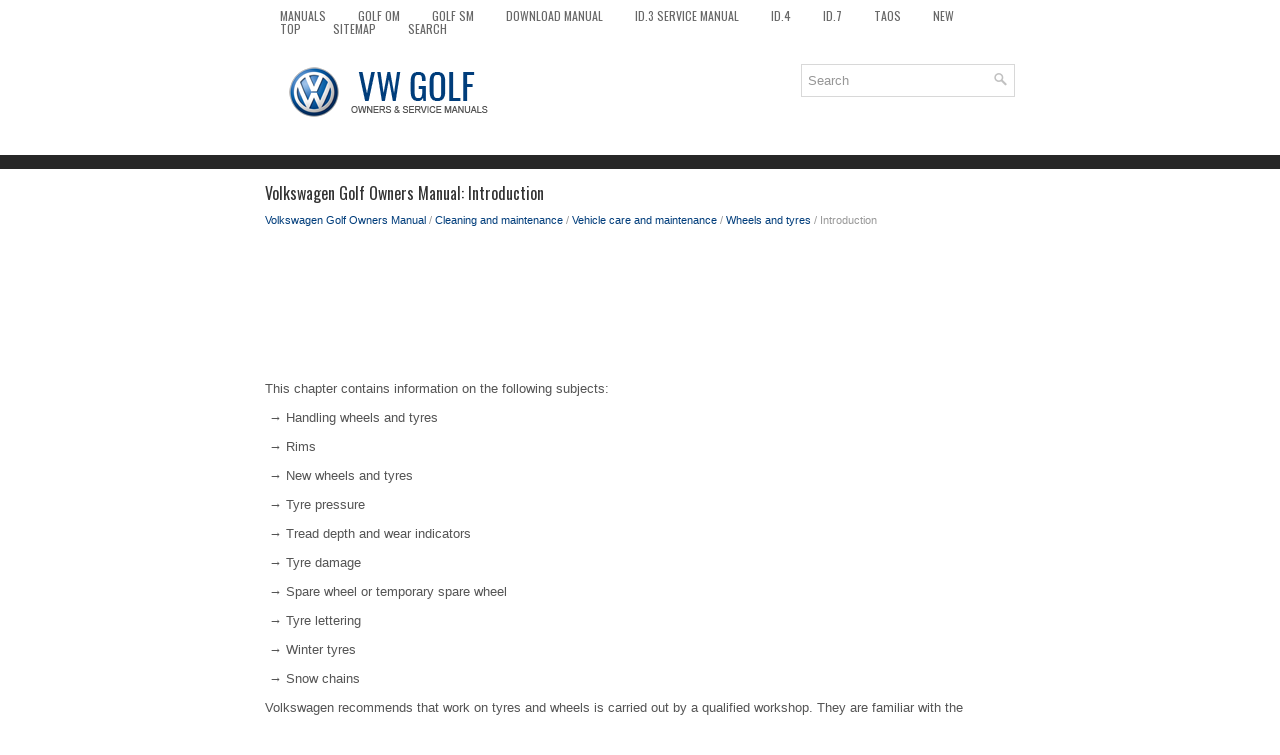

--- FILE ---
content_type: text/html
request_url: https://www.vwgolf.org/introduction-407.html
body_size: 4371
content:
<!DOCTYPE html>
<html xmlns="http://www.w3.org/1999/xhtml" lang="en-US">

<head profile="http://gmpg.org/xfn/11">
<meta name="viewport" content="width=device-width, initial-scale=1.0">
<meta http-equiv="Content-Type" content="text/html; charset=utf-8">
<title>Volkswagen Golf Owners Manual - Introduction - Wheels and tyres</title>
<link rel="stylesheet" href="style.css" type="text/css" media="screen, projection">
<link rel="shortcut icon" href="favicon.ico" type="image/x-icon">
<link href="media-queries.css" rel="stylesheet" type="text/css">
<!-- html5.js for IE less than 9 --><!--[if lt IE 9]>
<script src="http://html5shim.googlecode.com/svn/trunk/html5.js"></script>
<![endif]-->
<!-- css3-mediaqueries.js for IE less than 9 --><!--[if lt IE 9]>
<script src="http://css3-mediaqueries-js.googlecode.com/svn/trunk/css3-mediaqueries.js"></script>
<![endif]-->
</head>

<body>

<div class="golcar_allvis">
	<div class="golcar_fimen">
		<ul>
			<li><a href="/">Manuals</a></li>
			<li><a href="/volkswagen_golf_owners_manual-1.html" alt="Volkswagen Golf Owners Manual" title="Volkswagen Golf Owners Manual">Golf OM</a></li>
			<li><a href="/volkswagen_golf_service_repair_manual-512.html" alt="Volkswagen Golf Service Manual" title="Volkswagen Golf Service Manual">Golf SM</a></li>
			<li><a href="https://www.carmanualdb.com/volkswagen-13/golf-138/">Download Manual</a></li>
			<li><a href="https://www.vw-id3.com/volkswagen_id_3_e11_e12_2020_2024_service_manual-327.html">ID.3 Service Manual</a></li>
			<li><a href="https://www.vwid4.autos/volkswagen_id_4_e21_2021_service_manual-353.html">ID.4</a></li>
			<li><a href="https://www.vwid7.org/volkswagen_id_7_2024_owners_manual-1.html">ID.7</a></li>
			<li><a href="https://www.vwtaos.net/volkswagen_taos_type_cl_2022_owner_s_manual-1.html">Taos</a></li>
			<li><a href="/new.html">New</a></li>
			<li><a href="/top.html">Top</a></li>
			<li><a href="/sitemap.html">Sitemap</a></li>
			<li><a href="/search.php">Search</a></li>
		</ul>
	</div>
	<div class="golcar_toploas">
		<a href="/">
		<img src="images/logo.png" alt="VW Golf manuals" title="VW Golf Car Manuals"></a>

		<div id="search" title="Type and hit enter">
		<form method="get" id="searchform" action="/search.php">
		<input value="Search" name="q" id="s" onblur="if (this.value == '')  {this.value = 'Search';}" onfocus="if (this.value == 'Search') {this.value = '';}" type="text">
		<input type="hidden" name="cx" value="33b4bb9fe3aa006d4" />
    	<input type="hidden" name="cof" value="FORID:11" />
    	<input type="hidden" name="ie" value="UTF-8" />
    	<input src="/images/search.png" style="border:0pt none; vertical-align: top; float:right" type="image">
		</form>
		</div>
	</div>
	<!-- #header -->
	<div class="golcar_texmain">
	<h1>Volkswagen Golf Owners Manual: Introduction</h1>
			<div class="golcar_sectitle">
				<div style="font-size:11px; text-decoration:none; margin-top:5px;"><a href="volkswagen_golf_owners_manual-1.html">Volkswagen Golf Owners Manual</a> / <a href="cleaning_and_maintenance-356.html">Cleaning and maintenance</a> / <a href="vehicle_care_and_maintenance-382.html">Vehicle care and maintenance</a> / <a href="wheels_and_tyres-406.html">Wheels and tyres</a> /  Introduction</div></div>
			<p><script async src="//pagead2.googlesyndication.com/pagead/js/adsbygoogle.js"></script>
<!-- vwgolf.org top adaptive -->
<ins class="adsbygoogle"
     style="display:block; height: 120px;"
     data-ad-client="ca-pub-8114057553037766"
     data-ad-slot="2044727932"></ins>
<script>
(adsbygoogle = window.adsbygoogle || []).push({});
</script></p>
			<p>This chapter contains information on the following subjects:
<p>&nbsp;→ Handling wheels and tyres   </p>
&nbsp;→ Rims  
<p>&nbsp;→ New wheels and tyres   </p>
&nbsp;→ Tyre pressure  
<p>&nbsp;→ Tread depth and wear indicators  </p>
&nbsp;→ Tyre damage  
<p>&nbsp;→ Spare wheel or temporary spare wheel   </p>
&nbsp;→ Tyre lettering  
<p>&nbsp;→ Winter tyres   </p>
&nbsp;→ Snow chains  
<p>Volkswagen recommends that work on tyres and wheels is carried out by a qualified 
workshop. They are familiar with the procedure and have the necessary special tools 
and spare parts and the proper facilities for disposing of the old tyres. Volkswagen 
recommends using a Volkswagen dealership for this purpose. </p>
<p><b>Additional information and warnings:</b></p>
<ul>
	<li>Infotainment system</li>
</ul>
<ul>
	<li>Transporting</li>
</ul>
<ul>
	<li>Towing a trailer</li>
</ul>
<ul>
	<li>Braking, stopping and parking</li>
</ul>
<ul>
	<li>Park Assist system  </li>
</ul>
<ul>
	<li>Tyre monitoring systems</li>
</ul>
<ul>
	<li>Cleaning and caring for the vehicle exterior</li>
</ul>
<ul>
	<li>Consumer information</li>
</ul>
<ul>
	<li>Vehicle toolkit</li>
</ul>
<ul>
	<li>Hub caps</li>
</ul>
<ul>
	<li>Changing a wheel</li>
</ul>
<ul>
	<li>Breakdown set</li>
</ul>
<img src="images/books/1/warnung_b.png"><p><img src="images/books/1/warnung_005.png"><b>WARNING</b></p>
New tyres or tyres which are old, worn down or damaged cannot provide full levels 
of vehicle control and braking power.
<ul>
	<li>Incorrect handling of wheels and tyres can reduce vehicle safety and cause 
	accidents and serious injuries.</li>
</ul>
<ul>
	<li>All four wheels must be fitted with radial tyres of the same type, size 
	(rolling circumference) and the same tread.</li>
</ul>
<ul>
	<li>New tyres will have to be run in as they will initially have reduced grip 
	and braking effect. Drive particularly carefully for the first 600 km in order 
	to prevent accidents and serious injury.</li>
</ul>
<ul>
	<li>Check tyre pressures regularly and always keep to the specified tyre pressure 
	value. If the tyre pressure is too low, it is possible that the tyre temperature 
	will increase to such an extent that the tread peels off and the tyre bursts.</li>
</ul>
<ul>
	<li>Never drive with worn tyres or tyres that are damaged (cuts, cracks or blisters). 
	Driving with tyres in this condition can result in blown tyres, accidents and 
	serious injuries. Worn or damaged tyres must be replaced as soon as possible.</li>
</ul>
<ul>
	<li>Never exceed the top speed and load permitted for the fitted tyres.</li>
</ul>
<ul>
	<li>The effectiveness of the driver assist systems and brake support systems 
	depends on the tyre grip.</li>
</ul>
<ul>
	<li>If you notice unusual vibrations or if the vehicle pulls to one side when 
	driving, stop the car immediately and check the wheels and tyres for damage.</li>
</ul>
<ul>
	<li>In order to reduce the risk of losing control of the vehicle, and the risk 
	of accident and serious injury, never loosen the bolts on rims with bolted on 
	rim rings.</li>
</ul>
<ul>
	<li>Do not use wheels or tyres if you do not know their history. Used wheels 
	and tyres could be damaged, even if the damage is not visible.</li>
</ul>
<ul>
	<li>Even if they have not been used, old tyres can suddenly lose pressure or 
	burst, especially at high speeds, and thus cause accidents and serious injuries. 
	Avoid using tyres that are more than six years old. If you have no alternative, 
	drive slowly and with extra care at all times.</li>
</ul>
<img src="images/books/1/tipp.png">
<p>For technical reasons, it is not generally possible to use the wheels from other 
vehicles. This can also apply to wheels of the same vehicle type. Refer to the vehicle 
documentation and ask a Volkswagen dealership if necessary. </p><ul></ul></table></ul><div style="clear:both"></div><div align="center"><script async src="https://pagead2.googlesyndication.com/pagead/js/adsbygoogle.js"></script>
<!-- vwgolf.org bot adaptive -->
<ins class="adsbygoogle"
     style="display:block"
     data-ad-client="ca-pub-8114057553037766"
     data-ad-slot="4998194330"
     data-ad-format="auto"
     data-full-width-responsive="true"></ins>
<script>
     (adsbygoogle = window.adsbygoogle || []).push({});
</script></div>
<div style="width: calc(50% - 4px); margin:2px; float:left">
<h5 style="margin:5px 0"><a href="wheels_and_tyres-406.html" style="text-decoration:none"><img src="images/previous.png" alt="" border="0" style="float:left; margin-right:3px;"><span>Wheels and tyres</span></a></h5>
    ...
   </p></div>
<div style="width: calc(50% - 4px); margin:2px; float:left">
<h5 style="margin:5px 0"><a href="handling_wheels_and_tyres-408.html" style="text-decoration:none"><img src="images/next.png" alt="" border="0" style="float:right; margin-left:3px;"><span>Handling wheels and tyres</span></a></h5>
   Fig. 200 Diagram showing how to swap wheels

First read and observe the introductory information 
and safety warnings The tyres are the most used and most underestimated parts 
of a vehicle. Tyr ...
   </p></div>
<div style="clear:both"></div><div style="margin-top:0px;">
   <h5 style="margin:5px 0">Other materials:</h5><p><a href="trade_names_and_designations-1415.html"><span>Trade names and designations</span></a><br>
   
	
		
		
			
				Refrigerant R134a is currently available under the following 
				trade designations:
			
		
		
			
				
				H-FKW 134a
			
		
		
			
				
				SUVA 134a
			
		
		
			
				
				KLEA 134a
			
		
		
			&nbsp; Note
		
			
				
				Other trade designations ...
   </p><p><a href="removing_and_installing_evaporator_temperature_sensor_g308_rhd_vehicles-1310.html"><span>Removing and installing evaporator temperature sensor -G308-, RHD vehicles</span></a><br>
   
	
		
		
			
				Special tools and workshop equipment 
				required
			
		
		
		&nbsp; 
		&nbsp; 
	


	
		
		
			
				
				Removal wedge -3409-
			
		
		
			&nbsp; Note
		
			
				Only vehicles with air conditioning system; on vehicles with 
				heater, opening in heater  ...
   </p><p><a href="dismantling_and_assembling_auxiliary_heater-1371.html"><span>Dismantling and assembling auxiliary heater</span></a><br>
   
	
		
		
			
				Special tools and workshop equipment 
				required
			
		
		
		&nbsp; 
		&nbsp; 
	


	
		
		
			
				
				Torque wrench -V.A.G 1410- (4…20&nbsp;Nm)
			
		
		
		&nbsp; 
		
		
		 
		
	


	
		
		
			
				
				Hose clamps, up to 25&nbsp;mm -3094-
 ...
   </p></div>
<script>
// <!--
document.write('<iframe src="counter.php?id=407" width=0 height=0 marginwidth=0 marginheight=0 scrolling=no frameborder=0></iframe>');
// -->

</script>
</p>
	</div>
	<!-- #main -->
	<div class="golcar_aftertext">
		<div align="center">
			© 2016-2026 Copyright www.vwgolf.org<br /><!--LiveInternet counter--><script type="text/javascript"><!--
document.write("<a href='//www.liveinternet.ru/click' "+
"target=_blank><img src='//counter.yadro.ru/hit?t23.5;r"+
escape(document.referrer)+((typeof(screen)=="undefined")?"":
";s"+screen.width+"*"+screen.height+"*"+(screen.colorDepth?
screen.colorDepth:screen.pixelDepth))+";u"+escape(document.URL)+
";"+Math.random()+
"' alt=''"+
"border='0' width='88' height='15'><\/a>")
//--></script><!--/LiveInternet-->
<!--LiveInternet counter--><img id="licnt5525" width="0" height="0" style="border:0"
title=""
src="[data-uri]"
alt=""/><script>(function(d,s){d.getElementById("licnt5525").src=
"https://counter.yadro.ru/hit;encarall?t20.1;r"+escape(d.referrer)+
((typeof(s)=="undefined")?"":";s"+s.width+"*"+s.height+"*"+
(s.colorDepth?s.colorDepth:s.pixelDepth))+";u"+escape(d.URL)+
";h"+escape(d.title.substring(0,150))+";"+Math.random()})
(document,screen)</script><!--/LiveInternet--></div>
	</div>
</div>

</body>

</html>


--- FILE ---
content_type: text/html; charset=utf-8
request_url: https://www.google.com/recaptcha/api2/aframe
body_size: 266
content:
<!DOCTYPE HTML><html><head><meta http-equiv="content-type" content="text/html; charset=UTF-8"></head><body><script nonce="8sUkEl9bNJaWBeDU9UG88g">/** Anti-fraud and anti-abuse applications only. See google.com/recaptcha */ try{var clients={'sodar':'https://pagead2.googlesyndication.com/pagead/sodar?'};window.addEventListener("message",function(a){try{if(a.source===window.parent){var b=JSON.parse(a.data);var c=clients[b['id']];if(c){var d=document.createElement('img');d.src=c+b['params']+'&rc='+(localStorage.getItem("rc::a")?sessionStorage.getItem("rc::b"):"");window.document.body.appendChild(d);sessionStorage.setItem("rc::e",parseInt(sessionStorage.getItem("rc::e")||0)+1);localStorage.setItem("rc::h",'1768986726622');}}}catch(b){}});window.parent.postMessage("_grecaptcha_ready", "*");}catch(b){}</script></body></html>